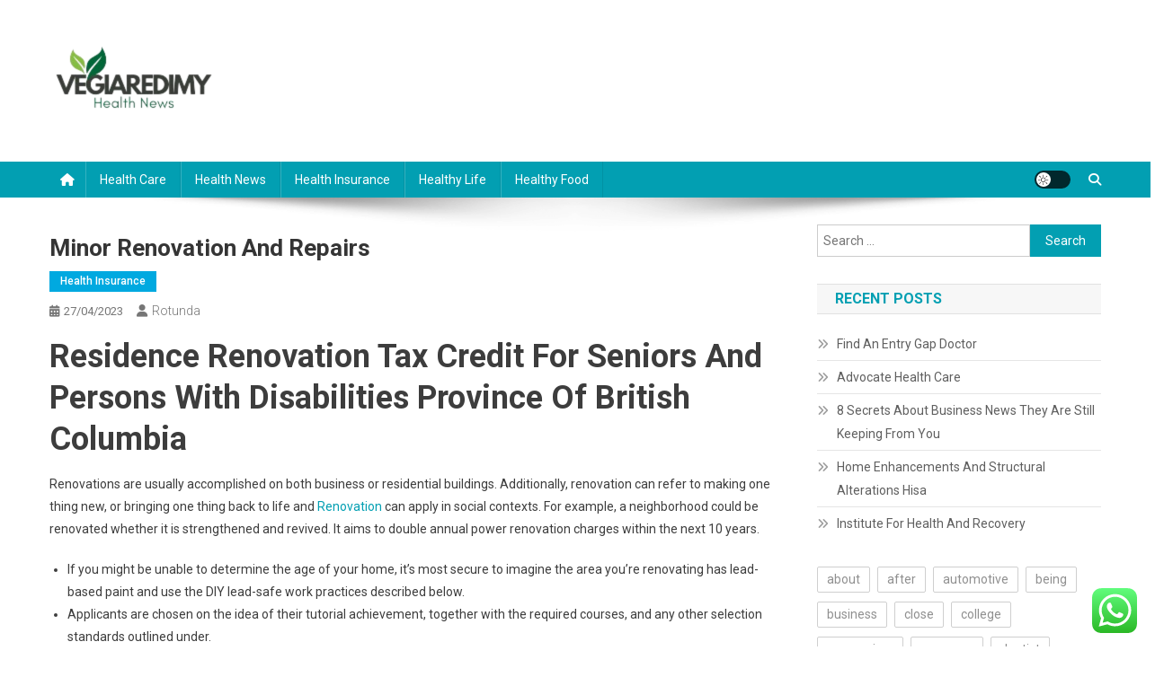

--- FILE ---
content_type: text/html; charset=UTF-8
request_url: https://vegiaredimy.com/minor-renovation-and-repairs.html
body_size: 17106
content:
<!doctype html>
<html lang="en-US" prefix="og: https://ogp.me/ns#">
<head>
<meta charset="UTF-8">
<meta name="viewport" content="width=device-width, initial-scale=1">
<link rel="profile" href="https://gmpg.org/xfn/11">


<!-- Search Engine Optimization by Rank Math PRO - https://rankmath.com/ -->
<title>Minor Renovation And Repairs - VAD</title>
<meta name="description" content="Renovations are usually accomplished on both business or residential buildings. Additionally, renovation can refer to making one thing new, or bringing one"/>
<meta name="robots" content="index, follow, max-snippet:-1, max-video-preview:-1, max-image-preview:large"/>
<link rel="canonical" href="https://vegiaredimy.com/minor-renovation-and-repairs.html" />
<meta property="og:locale" content="en_US" />
<meta property="og:type" content="article" />
<meta property="og:title" content="Minor Renovation And Repairs - VAD" />
<meta property="og:description" content="Renovations are usually accomplished on both business or residential buildings. Additionally, renovation can refer to making one thing new, or bringing one" />
<meta property="og:url" content="https://vegiaredimy.com/minor-renovation-and-repairs.html" />
<meta property="og:site_name" content="VAD" />
<meta property="article:tag" content="minor" />
<meta property="article:tag" content="renovation" />
<meta property="article:tag" content="repairs" />
<meta property="article:section" content="Health Insurance" />
<meta property="og:updated_time" content="2025-04-08T11:17:28+07:00" />
<meta property="article:published_time" content="2023-04-27T20:52:00+07:00" />
<meta property="article:modified_time" content="2025-04-08T11:17:28+07:00" />
<meta name="twitter:card" content="summary_large_image" />
<meta name="twitter:title" content="Minor Renovation And Repairs - VAD" />
<meta name="twitter:description" content="Renovations are usually accomplished on both business or residential buildings. Additionally, renovation can refer to making one thing new, or bringing one" />
<meta name="twitter:label1" content="Written by" />
<meta name="twitter:data1" content="Rotunda" />
<meta name="twitter:label2" content="Time to read" />
<meta name="twitter:data2" content="4 minutes" />
<script type="application/ld+json" class="rank-math-schema-pro">{"@context":"https://schema.org","@graph":[{"@type":["Person","Organization"],"@id":"https://vegiaredimy.com/#person","name":"GH","logo":{"@type":"ImageObject","@id":"https://vegiaredimy.com/#logo","url":"https://vegiaredimy.com/wp-content/uploads/2024/06/cropped-D__1_-removebg-preview-150x100.png","contentUrl":"https://vegiaredimy.com/wp-content/uploads/2024/06/cropped-D__1_-removebg-preview-150x100.png","caption":"GH","inLanguage":"en-US"},"image":{"@type":"ImageObject","@id":"https://vegiaredimy.com/#logo","url":"https://vegiaredimy.com/wp-content/uploads/2024/06/cropped-D__1_-removebg-preview-150x100.png","contentUrl":"https://vegiaredimy.com/wp-content/uploads/2024/06/cropped-D__1_-removebg-preview-150x100.png","caption":"GH","inLanguage":"en-US"}},{"@type":"WebSite","@id":"https://vegiaredimy.com/#website","url":"https://vegiaredimy.com","name":"GH","publisher":{"@id":"https://vegiaredimy.com/#person"},"inLanguage":"en-US"},{"@type":"WebPage","@id":"https://vegiaredimy.com/minor-renovation-and-repairs.html#webpage","url":"https://vegiaredimy.com/minor-renovation-and-repairs.html","name":"Minor Renovation And Repairs - VAD","datePublished":"2023-04-27T20:52:00+07:00","dateModified":"2025-04-08T11:17:28+07:00","isPartOf":{"@id":"https://vegiaredimy.com/#website"},"inLanguage":"en-US"},{"@type":"Person","@id":"https://vegiaredimy.com/author/rotunda","name":"Rotunda","url":"https://vegiaredimy.com/author/rotunda","image":{"@type":"ImageObject","@id":"https://secure.gravatar.com/avatar/878a048e06d6d0503f84665fd4e01679193a59026490fe7af11df282fef1c053?s=96&amp;d=mm&amp;r=g","url":"https://secure.gravatar.com/avatar/878a048e06d6d0503f84665fd4e01679193a59026490fe7af11df282fef1c053?s=96&amp;d=mm&amp;r=g","caption":"Rotunda","inLanguage":"en-US"},"sameAs":["https://vegiaredimy.com/"]},{"@type":"BlogPosting","headline":"Minor Renovation And Repairs - VAD","datePublished":"2023-04-27T20:52:00+07:00","dateModified":"2025-04-08T11:17:28+07:00","articleSection":"Health Insurance","author":{"@id":"https://vegiaredimy.com/author/rotunda","name":"Rotunda"},"publisher":{"@id":"https://vegiaredimy.com/#person"},"description":"Renovations are usually accomplished on both business or residential buildings. Additionally, renovation can refer to making one thing new, or bringing one","name":"Minor Renovation And Repairs - VAD","@id":"https://vegiaredimy.com/minor-renovation-and-repairs.html#richSnippet","isPartOf":{"@id":"https://vegiaredimy.com/minor-renovation-and-repairs.html#webpage"},"inLanguage":"en-US","mainEntityOfPage":{"@id":"https://vegiaredimy.com/minor-renovation-and-repairs.html#webpage"}}]}</script>
<!-- /Rank Math WordPress SEO plugin -->

<link rel='dns-prefetch' href='//fonts.googleapis.com' />
<link rel="alternate" type="application/rss+xml" title="VAD &raquo; Feed" href="https://vegiaredimy.com/feed" />
<link rel="alternate" title="oEmbed (JSON)" type="application/json+oembed" href="https://vegiaredimy.com/wp-json/oembed/1.0/embed?url=https%3A%2F%2Fvegiaredimy.com%2Fminor-renovation-and-repairs.html" />
<link rel="alternate" title="oEmbed (XML)" type="text/xml+oembed" href="https://vegiaredimy.com/wp-json/oembed/1.0/embed?url=https%3A%2F%2Fvegiaredimy.com%2Fminor-renovation-and-repairs.html&#038;format=xml" />
<style id='wp-img-auto-sizes-contain-inline-css' type='text/css'>
img:is([sizes=auto i],[sizes^="auto," i]){contain-intrinsic-size:3000px 1500px}
/*# sourceURL=wp-img-auto-sizes-contain-inline-css */
</style>

<link rel='stylesheet' id='ht_ctc_main_css-css' href='https://vegiaredimy.com/wp-content/plugins/click-to-chat-for-whatsapp/new/inc/assets/css/main.css?ver=4.35' type='text/css' media='all' />
<style id='wp-emoji-styles-inline-css' type='text/css'>

	img.wp-smiley, img.emoji {
		display: inline !important;
		border: none !important;
		box-shadow: none !important;
		height: 1em !important;
		width: 1em !important;
		margin: 0 0.07em !important;
		vertical-align: -0.1em !important;
		background: none !important;
		padding: 0 !important;
	}
/*# sourceURL=wp-emoji-styles-inline-css */
</style>
<link rel='stylesheet' id='wp-block-library-css' href='https://vegiaredimy.com/wp-includes/css/dist/block-library/style.min.css?ver=6.9' type='text/css' media='all' />
<style id='wp-block-tag-cloud-inline-css' type='text/css'>
.wp-block-tag-cloud{box-sizing:border-box}.wp-block-tag-cloud.aligncenter{justify-content:center;text-align:center}.wp-block-tag-cloud a{display:inline-block;margin-right:5px}.wp-block-tag-cloud span{display:inline-block;margin-left:5px;text-decoration:none}:root :where(.wp-block-tag-cloud.is-style-outline){display:flex;flex-wrap:wrap;gap:1ch}:root :where(.wp-block-tag-cloud.is-style-outline a){border:1px solid;font-size:unset!important;margin-right:0;padding:1ch 2ch;text-decoration:none!important}
/*# sourceURL=https://vegiaredimy.com/wp-includes/blocks/tag-cloud/style.min.css */
</style>
<style id='global-styles-inline-css' type='text/css'>
:root{--wp--preset--aspect-ratio--square: 1;--wp--preset--aspect-ratio--4-3: 4/3;--wp--preset--aspect-ratio--3-4: 3/4;--wp--preset--aspect-ratio--3-2: 3/2;--wp--preset--aspect-ratio--2-3: 2/3;--wp--preset--aspect-ratio--16-9: 16/9;--wp--preset--aspect-ratio--9-16: 9/16;--wp--preset--color--black: #000000;--wp--preset--color--cyan-bluish-gray: #abb8c3;--wp--preset--color--white: #ffffff;--wp--preset--color--pale-pink: #f78da7;--wp--preset--color--vivid-red: #cf2e2e;--wp--preset--color--luminous-vivid-orange: #ff6900;--wp--preset--color--luminous-vivid-amber: #fcb900;--wp--preset--color--light-green-cyan: #7bdcb5;--wp--preset--color--vivid-green-cyan: #00d084;--wp--preset--color--pale-cyan-blue: #8ed1fc;--wp--preset--color--vivid-cyan-blue: #0693e3;--wp--preset--color--vivid-purple: #9b51e0;--wp--preset--gradient--vivid-cyan-blue-to-vivid-purple: linear-gradient(135deg,rgb(6,147,227) 0%,rgb(155,81,224) 100%);--wp--preset--gradient--light-green-cyan-to-vivid-green-cyan: linear-gradient(135deg,rgb(122,220,180) 0%,rgb(0,208,130) 100%);--wp--preset--gradient--luminous-vivid-amber-to-luminous-vivid-orange: linear-gradient(135deg,rgb(252,185,0) 0%,rgb(255,105,0) 100%);--wp--preset--gradient--luminous-vivid-orange-to-vivid-red: linear-gradient(135deg,rgb(255,105,0) 0%,rgb(207,46,46) 100%);--wp--preset--gradient--very-light-gray-to-cyan-bluish-gray: linear-gradient(135deg,rgb(238,238,238) 0%,rgb(169,184,195) 100%);--wp--preset--gradient--cool-to-warm-spectrum: linear-gradient(135deg,rgb(74,234,220) 0%,rgb(151,120,209) 20%,rgb(207,42,186) 40%,rgb(238,44,130) 60%,rgb(251,105,98) 80%,rgb(254,248,76) 100%);--wp--preset--gradient--blush-light-purple: linear-gradient(135deg,rgb(255,206,236) 0%,rgb(152,150,240) 100%);--wp--preset--gradient--blush-bordeaux: linear-gradient(135deg,rgb(254,205,165) 0%,rgb(254,45,45) 50%,rgb(107,0,62) 100%);--wp--preset--gradient--luminous-dusk: linear-gradient(135deg,rgb(255,203,112) 0%,rgb(199,81,192) 50%,rgb(65,88,208) 100%);--wp--preset--gradient--pale-ocean: linear-gradient(135deg,rgb(255,245,203) 0%,rgb(182,227,212) 50%,rgb(51,167,181) 100%);--wp--preset--gradient--electric-grass: linear-gradient(135deg,rgb(202,248,128) 0%,rgb(113,206,126) 100%);--wp--preset--gradient--midnight: linear-gradient(135deg,rgb(2,3,129) 0%,rgb(40,116,252) 100%);--wp--preset--font-size--small: 13px;--wp--preset--font-size--medium: 20px;--wp--preset--font-size--large: 36px;--wp--preset--font-size--x-large: 42px;--wp--preset--spacing--20: 0.44rem;--wp--preset--spacing--30: 0.67rem;--wp--preset--spacing--40: 1rem;--wp--preset--spacing--50: 1.5rem;--wp--preset--spacing--60: 2.25rem;--wp--preset--spacing--70: 3.38rem;--wp--preset--spacing--80: 5.06rem;--wp--preset--shadow--natural: 6px 6px 9px rgba(0, 0, 0, 0.2);--wp--preset--shadow--deep: 12px 12px 50px rgba(0, 0, 0, 0.4);--wp--preset--shadow--sharp: 6px 6px 0px rgba(0, 0, 0, 0.2);--wp--preset--shadow--outlined: 6px 6px 0px -3px rgb(255, 255, 255), 6px 6px rgb(0, 0, 0);--wp--preset--shadow--crisp: 6px 6px 0px rgb(0, 0, 0);}:where(.is-layout-flex){gap: 0.5em;}:where(.is-layout-grid){gap: 0.5em;}body .is-layout-flex{display: flex;}.is-layout-flex{flex-wrap: wrap;align-items: center;}.is-layout-flex > :is(*, div){margin: 0;}body .is-layout-grid{display: grid;}.is-layout-grid > :is(*, div){margin: 0;}:where(.wp-block-columns.is-layout-flex){gap: 2em;}:where(.wp-block-columns.is-layout-grid){gap: 2em;}:where(.wp-block-post-template.is-layout-flex){gap: 1.25em;}:where(.wp-block-post-template.is-layout-grid){gap: 1.25em;}.has-black-color{color: var(--wp--preset--color--black) !important;}.has-cyan-bluish-gray-color{color: var(--wp--preset--color--cyan-bluish-gray) !important;}.has-white-color{color: var(--wp--preset--color--white) !important;}.has-pale-pink-color{color: var(--wp--preset--color--pale-pink) !important;}.has-vivid-red-color{color: var(--wp--preset--color--vivid-red) !important;}.has-luminous-vivid-orange-color{color: var(--wp--preset--color--luminous-vivid-orange) !important;}.has-luminous-vivid-amber-color{color: var(--wp--preset--color--luminous-vivid-amber) !important;}.has-light-green-cyan-color{color: var(--wp--preset--color--light-green-cyan) !important;}.has-vivid-green-cyan-color{color: var(--wp--preset--color--vivid-green-cyan) !important;}.has-pale-cyan-blue-color{color: var(--wp--preset--color--pale-cyan-blue) !important;}.has-vivid-cyan-blue-color{color: var(--wp--preset--color--vivid-cyan-blue) !important;}.has-vivid-purple-color{color: var(--wp--preset--color--vivid-purple) !important;}.has-black-background-color{background-color: var(--wp--preset--color--black) !important;}.has-cyan-bluish-gray-background-color{background-color: var(--wp--preset--color--cyan-bluish-gray) !important;}.has-white-background-color{background-color: var(--wp--preset--color--white) !important;}.has-pale-pink-background-color{background-color: var(--wp--preset--color--pale-pink) !important;}.has-vivid-red-background-color{background-color: var(--wp--preset--color--vivid-red) !important;}.has-luminous-vivid-orange-background-color{background-color: var(--wp--preset--color--luminous-vivid-orange) !important;}.has-luminous-vivid-amber-background-color{background-color: var(--wp--preset--color--luminous-vivid-amber) !important;}.has-light-green-cyan-background-color{background-color: var(--wp--preset--color--light-green-cyan) !important;}.has-vivid-green-cyan-background-color{background-color: var(--wp--preset--color--vivid-green-cyan) !important;}.has-pale-cyan-blue-background-color{background-color: var(--wp--preset--color--pale-cyan-blue) !important;}.has-vivid-cyan-blue-background-color{background-color: var(--wp--preset--color--vivid-cyan-blue) !important;}.has-vivid-purple-background-color{background-color: var(--wp--preset--color--vivid-purple) !important;}.has-black-border-color{border-color: var(--wp--preset--color--black) !important;}.has-cyan-bluish-gray-border-color{border-color: var(--wp--preset--color--cyan-bluish-gray) !important;}.has-white-border-color{border-color: var(--wp--preset--color--white) !important;}.has-pale-pink-border-color{border-color: var(--wp--preset--color--pale-pink) !important;}.has-vivid-red-border-color{border-color: var(--wp--preset--color--vivid-red) !important;}.has-luminous-vivid-orange-border-color{border-color: var(--wp--preset--color--luminous-vivid-orange) !important;}.has-luminous-vivid-amber-border-color{border-color: var(--wp--preset--color--luminous-vivid-amber) !important;}.has-light-green-cyan-border-color{border-color: var(--wp--preset--color--light-green-cyan) !important;}.has-vivid-green-cyan-border-color{border-color: var(--wp--preset--color--vivid-green-cyan) !important;}.has-pale-cyan-blue-border-color{border-color: var(--wp--preset--color--pale-cyan-blue) !important;}.has-vivid-cyan-blue-border-color{border-color: var(--wp--preset--color--vivid-cyan-blue) !important;}.has-vivid-purple-border-color{border-color: var(--wp--preset--color--vivid-purple) !important;}.has-vivid-cyan-blue-to-vivid-purple-gradient-background{background: var(--wp--preset--gradient--vivid-cyan-blue-to-vivid-purple) !important;}.has-light-green-cyan-to-vivid-green-cyan-gradient-background{background: var(--wp--preset--gradient--light-green-cyan-to-vivid-green-cyan) !important;}.has-luminous-vivid-amber-to-luminous-vivid-orange-gradient-background{background: var(--wp--preset--gradient--luminous-vivid-amber-to-luminous-vivid-orange) !important;}.has-luminous-vivid-orange-to-vivid-red-gradient-background{background: var(--wp--preset--gradient--luminous-vivid-orange-to-vivid-red) !important;}.has-very-light-gray-to-cyan-bluish-gray-gradient-background{background: var(--wp--preset--gradient--very-light-gray-to-cyan-bluish-gray) !important;}.has-cool-to-warm-spectrum-gradient-background{background: var(--wp--preset--gradient--cool-to-warm-spectrum) !important;}.has-blush-light-purple-gradient-background{background: var(--wp--preset--gradient--blush-light-purple) !important;}.has-blush-bordeaux-gradient-background{background: var(--wp--preset--gradient--blush-bordeaux) !important;}.has-luminous-dusk-gradient-background{background: var(--wp--preset--gradient--luminous-dusk) !important;}.has-pale-ocean-gradient-background{background: var(--wp--preset--gradient--pale-ocean) !important;}.has-electric-grass-gradient-background{background: var(--wp--preset--gradient--electric-grass) !important;}.has-midnight-gradient-background{background: var(--wp--preset--gradient--midnight) !important;}.has-small-font-size{font-size: var(--wp--preset--font-size--small) !important;}.has-medium-font-size{font-size: var(--wp--preset--font-size--medium) !important;}.has-large-font-size{font-size: var(--wp--preset--font-size--large) !important;}.has-x-large-font-size{font-size: var(--wp--preset--font-size--x-large) !important;}
/*# sourceURL=global-styles-inline-css */
</style>

<style id='classic-theme-styles-inline-css' type='text/css'>
/*! This file is auto-generated */
.wp-block-button__link{color:#fff;background-color:#32373c;border-radius:9999px;box-shadow:none;text-decoration:none;padding:calc(.667em + 2px) calc(1.333em + 2px);font-size:1.125em}.wp-block-file__button{background:#32373c;color:#fff;text-decoration:none}
/*# sourceURL=/wp-includes/css/classic-themes.min.css */
</style>
<link rel='stylesheet' id='news-portal-fonts-css' href='https://fonts.googleapis.com/css?family=Roboto+Condensed%3A300italic%2C400italic%2C700italic%2C400%2C300%2C700%7CRoboto%3A300%2C400%2C400i%2C500%2C700%7CTitillium+Web%3A400%2C600%2C700%2C300&#038;subset=latin%2Clatin-ext' type='text/css' media='all' />
<link rel='stylesheet' id='news-portal-font-awesome-css' href='https://vegiaredimy.com/wp-content/themes/news-portal/assets/library/font-awesome/css/all.min.css?ver=6.5.1' type='text/css' media='all' />
<link rel='stylesheet' id='lightslider-style-css' href='https://vegiaredimy.com/wp-content/themes/news-portal/assets/library/lightslider/css/lightslider.min.css?ver=1.1.6' type='text/css' media='all' />
<link rel='stylesheet' id='news-portal-style-css' href='https://vegiaredimy.com/wp-content/themes/news-portal/style.css?ver=1.5.11' type='text/css' media='all' />
<link rel='stylesheet' id='news-portal-dark-style-css' href='https://vegiaredimy.com/wp-content/themes/news-portal/assets/css/np-dark.css?ver=1.5.11' type='text/css' media='all' />
<link rel='stylesheet' id='news-portal-preloader-style-css' href='https://vegiaredimy.com/wp-content/themes/news-portal/assets/css/np-preloader.css?ver=1.5.11' type='text/css' media='all' />
<link rel='stylesheet' id='news-portal-responsive-style-css' href='https://vegiaredimy.com/wp-content/themes/news-portal/assets/css/np-responsive.css?ver=1.5.11' type='text/css' media='all' />
<script type="text/javascript" src="https://vegiaredimy.com/wp-includes/js/jquery/jquery.min.js?ver=3.7.1" id="jquery-core-js"></script>
<script type="text/javascript" src="https://vegiaredimy.com/wp-includes/js/jquery/jquery-migrate.min.js?ver=3.4.1" id="jquery-migrate-js"></script>
<link rel="https://api.w.org/" href="https://vegiaredimy.com/wp-json/" /><link rel="alternate" title="JSON" type="application/json" href="https://vegiaredimy.com/wp-json/wp/v2/posts/33933" /><link rel="EditURI" type="application/rsd+xml" title="RSD" href="https://vegiaredimy.com/xmlrpc.php?rsd" />
<meta name="generator" content="WordPress 6.9" />
<link rel='shortlink' href='https://vegiaredimy.com/?p=33933' />
<link rel='dns-prefetch' href='https://i0.wp.com/'><link rel='preconnect' href='https://i0.wp.com/' crossorigin><link rel='dns-prefetch' href='https://i1.wp.com/'><link rel='preconnect' href='https://i1.wp.com/' crossorigin><link rel='dns-prefetch' href='https://i2.wp.com/'><link rel='preconnect' href='https://i2.wp.com/' crossorigin><link rel='dns-prefetch' href='https://i3.wp.com/'><link rel='preconnect' href='https://i3.wp.com/' crossorigin><link rel="icon" href="https://vegiaredimy.com/wp-content/uploads/2024/06/cropped-D__1_-removebg-preview-150x100.png" sizes="32x32" />
<link rel="icon" href="https://vegiaredimy.com/wp-content/uploads/2024/06/cropped-D__1_-removebg-preview.png" sizes="192x192" />
<link rel="apple-touch-icon" href="https://vegiaredimy.com/wp-content/uploads/2024/06/cropped-D__1_-removebg-preview.png" />
<meta name="msapplication-TileImage" content="https://vegiaredimy.com/wp-content/uploads/2024/06/cropped-D__1_-removebg-preview.png" />
<!--News Portal CSS -->
<style type="text/css">
.category-button.np-cat-179 a{background:#00a9e0}.category-button.np-cat-179 a:hover{background:#0077ae}.np-block-title .np-cat-179{color:#00a9e0}.category-button.np-cat-127 a{background:#00a9e0}.category-button.np-cat-127 a:hover{background:#0077ae}.np-block-title .np-cat-127{color:#00a9e0}.category-button.np-cat-99 a{background:#00a9e0}.category-button.np-cat-99 a:hover{background:#0077ae}.np-block-title .np-cat-99{color:#00a9e0}.category-button.np-cat-72 a{background:#00a9e0}.category-button.np-cat-72 a:hover{background:#0077ae}.np-block-title .np-cat-72{color:#00a9e0}.category-button.np-cat-234 a{background:#00a9e0}.category-button.np-cat-234 a:hover{background:#0077ae}.np-block-title .np-cat-234{color:#00a9e0}.category-button.np-cat-2014 a{background:#00a9e0}.category-button.np-cat-2014 a:hover{background:#0077ae}.np-block-title .np-cat-2014{color:#00a9e0}.category-button.np-cat-205 a{background:#00a9e0}.category-button.np-cat-205 a:hover{background:#0077ae}.np-block-title .np-cat-205{color:#00a9e0}.category-button.np-cat-109 a{background:#00a9e0}.category-button.np-cat-109 a:hover{background:#0077ae}.np-block-title .np-cat-109{color:#00a9e0}.navigation .nav-links a,.bttn,button,input[type='button'],input[type='reset'],input[type='submit'],.navigation .nav-links a:hover,.bttn:hover,button,input[type='button']:hover,input[type='reset']:hover,input[type='submit']:hover,.widget_search .search-submit,.edit-link .post-edit-link,.reply .comment-reply-link,.np-top-header-wrap,.np-header-menu-wrapper,#site-navigation ul.sub-menu,#site-navigation ul.children,.np-header-menu-wrapper::before,.np-header-menu-wrapper::after,.np-header-search-wrapper .search-form-main .search-submit,.news_portal_slider .lSAction > a:hover,.news_portal_default_tabbed ul.widget-tabs li,.np-full-width-title-nav-wrap .carousel-nav-action .carousel-controls:hover,.news_portal_social_media .social-link a,.np-archive-more .np-button:hover,.error404 .page-title,#np-scrollup,.news_portal_featured_slider .slider-posts .lSAction > a:hover,div.wpforms-container-full .wpforms-form input[type='submit'],div.wpforms-container-full .wpforms-form button[type='submit'],div.wpforms-container-full .wpforms-form .wpforms-page-button,div.wpforms-container-full .wpforms-form input[type='submit']:hover,div.wpforms-container-full .wpforms-form button[type='submit']:hover,div.wpforms-container-full .wpforms-form .wpforms-page-button:hover,.widget.widget_tag_cloud a:hover{background:#029FB2}
.home .np-home-icon a,.np-home-icon a:hover,#site-navigation ul li:hover > a,#site-navigation ul li.current-menu-item > a,#site-navigation ul li.current_page_item > a,#site-navigation ul li.current-menu-ancestor > a,#site-navigation ul li.focus > a,.news_portal_default_tabbed ul.widget-tabs li.ui-tabs-active,.news_portal_default_tabbed ul.widget-tabs li:hover,.menu-toggle:hover,.menu-toggle:focus{background:#006d80}
.np-header-menu-block-wrap::before,.np-header-menu-block-wrap::after{border-right-color:#006d80}
a,a:hover,a:focus,a:active,.widget a:hover,.widget a:hover::before,.widget li:hover::before,.entry-footer a:hover,.comment-author .fn .url:hover,#cancel-comment-reply-link,#cancel-comment-reply-link:before,.logged-in-as a,.np-slide-content-wrap .post-title a:hover,#top-footer .widget a:hover,#top-footer .widget a:hover:before,#top-footer .widget li:hover:before,.news_portal_featured_posts .np-single-post .np-post-content .np-post-title a:hover,.news_portal_fullwidth_posts .np-single-post .np-post-title a:hover,.news_portal_block_posts .layout3 .np-primary-block-wrap .np-single-post .np-post-title a:hover,.news_portal_featured_posts .layout2 .np-single-post-wrap .np-post-content .np-post-title a:hover,.np-block-title,.widget-title,.page-header .page-title,.np-related-title,.np-post-meta span:hover,.np-post-meta span a:hover,.news_portal_featured_posts .layout2 .np-single-post-wrap .np-post-content .np-post-meta span:hover,.news_portal_featured_posts .layout2 .np-single-post-wrap .np-post-content .np-post-meta span a:hover,.np-post-title.small-size a:hover,#footer-navigation ul li a:hover,.entry-title a:hover,.entry-meta span a:hover,.entry-meta span:hover,.np-post-meta span:hover,.np-post-meta span a:hover,.news_portal_featured_posts .np-single-post-wrap .np-post-content .np-post-meta span:hover,.news_portal_featured_posts .np-single-post-wrap .np-post-content .np-post-meta span a:hover,.news_portal_featured_slider .featured-posts .np-single-post .np-post-content .np-post-title a:hover,.news-portal-search-results-wrap .news-portal-search-article-item .news-portal-search-post-element .posted-on:hover a,.news-portal-search-results-wrap .news-portal-search-article-item .news-portal-search-post-element .posted-on:hover:before,.news-portal-search-results-wrap .news-portal-search-article-item .news-portal-search-post-element .news-portal-search-post-title a:hover,.np-block-title,.widget-title,.page-header .page-title,.np-related-title,.widget_block .wp-block-group__inner-container > h1,.widget_block .wp-block-group__inner-container > h2,.widget_block .wp-block-group__inner-container > h3,.widget_block .wp-block-group__inner-container > h4,.widget_block .wp-block-group__inner-container > h5,.widget_block .wp-block-group__inner-container > h6{color:#029FB2}
.site-mode--dark .news_portal_featured_posts .np-single-post-wrap .np-post-content .np-post-title a:hover,.site-mode--dark .np-post-title.large-size a:hover,.site-mode--dark .np-post-title.small-size a:hover,.site-mode--dark .news-ticker-title>a:hover,.site-mode--dark .np-archive-post-content-wrapper .entry-title a:hover,.site-mode--dark h1.entry-title:hover,.site-mode--dark .news_portal_block_posts .layout4 .np-post-title a:hover{color:#029FB2}
.navigation .nav-links a,.bttn,button,input[type='button'],input[type='reset'],input[type='submit'],.widget_search .search-submit,.np-archive-more .np-button:hover,.widget.widget_tag_cloud a:hover{border-color:#029FB2}
.comment-list .comment-body,.np-header-search-wrapper .search-form-main{border-top-color:#029FB2}
.np-header-search-wrapper .search-form-main:before{border-bottom-color:#029FB2}
@media (max-width:768px){#site-navigation,.main-small-navigation li.current-menu-item > .sub-toggle i{background:#029FB2 !important}}
.news-portal-wave .np-rect,.news-portal-three-bounce .np-child,.news-portal-folding-cube .np-cube:before{background-color:#029FB2}
.site-title,.site-description{position:absolute;clip:rect(1px,1px,1px,1px)}
</style></head>

<body class="wp-singular post-template-default single single-post postid-33933 single-format-standard wp-custom-logo wp-theme-news-portal right-sidebar fullwidth_layout site-mode--light">


<div id="page" class="site">

	<a class="skip-link screen-reader-text" href="#content">Skip to content</a>

	<header id="masthead" class="site-header" role="banner"><div class="np-logo-section-wrapper"><div class="mt-container">		<div class="site-branding">

			<a href="https://vegiaredimy.com/" class="custom-logo-link" rel="home"><img width="187" height="100" src="https://vegiaredimy.com/wp-content/uploads/2024/06/cropped-D__1_-removebg-preview.png" class="custom-logo" alt="VAD" decoding="async" /></a>
							<p class="site-title"><a href="https://vegiaredimy.com/" rel="home">VAD</a></p>
							<p class="site-description">Health News</p>
						
		</div><!-- .site-branding -->
		<div class="np-header-ads-area">
					</div><!-- .np-header-ads-area -->
</div><!-- .mt-container --></div><!-- .np-logo-section-wrapper -->		<div id="np-menu-wrap" class="np-header-menu-wrapper">
			<div class="np-header-menu-block-wrap">
				<div class="mt-container">
												<div class="np-home-icon">
								<a href="https://vegiaredimy.com/" rel="home"> <i class="fa fa-home"> </i> </a>
							</div><!-- .np-home-icon -->
										<div class="mt-header-menu-wrap">
						<a href="javascript:void(0)" class="menu-toggle hide"><i class="fa fa-navicon"> </i> </a>
						<nav id="site-navigation" class="main-navigation" role="navigation">
							<div class="menu-secondary-menu-container"><ul id="primary-menu" class="menu"><li id="menu-item-35340" class="menu-item menu-item-type-taxonomy menu-item-object-category menu-item-35340"><a href="https://vegiaredimy.com/category/health-care">Health Care</a></li>
<li id="menu-item-35341" class="menu-item menu-item-type-taxonomy menu-item-object-category menu-item-35341"><a href="https://vegiaredimy.com/category/health-news">Health News</a></li>
<li id="menu-item-35343" class="menu-item menu-item-type-taxonomy menu-item-object-category current-post-ancestor current-menu-parent current-post-parent menu-item-35343"><a href="https://vegiaredimy.com/category/health-insurance">Health Insurance</a></li>
<li id="menu-item-35344" class="menu-item menu-item-type-taxonomy menu-item-object-category menu-item-35344"><a href="https://vegiaredimy.com/category/healthy-life">Healthy Life</a></li>
<li id="menu-item-35345" class="menu-item menu-item-type-taxonomy menu-item-object-category menu-item-35345"><a href="https://vegiaredimy.com/category/healthy-food">Healthy Food</a></li>
</ul></div>						</nav><!-- #site-navigation -->
					</div><!-- .mt-header-menu-wrap -->
					<div class="np-icon-elements-wrapper">
						        <div id="np-site-mode-wrap" class="np-icon-elements">
            <a id="mode-switcher" class="light-mode" data-site-mode="light-mode" href="#">
                <span class="site-mode-icon">site mode button</span>
            </a>
        </div><!-- #np-site-mode-wrap -->
							<div class="np-header-search-wrapper">                    
				                <span class="search-main"><a href="javascript:void(0)"><i class="fa fa-search"></i></a></span>
				                <div class="search-form-main np-clearfix">
					                <form role="search" method="get" class="search-form" action="https://vegiaredimy.com/">
				<label>
					<span class="screen-reader-text">Search for:</span>
					<input type="search" class="search-field" placeholder="Search &hellip;" value="" name="s" />
				</label>
				<input type="submit" class="search-submit" value="Search" />
			</form>					            </div>
							</div><!-- .np-header-search-wrapper -->
											</div> <!-- .np-icon-elements-wrapper -->
				</div>
			</div>
		</div><!-- .np-header-menu-wrapper -->
</header><!-- .site-header -->
	<div id="content" class="site-content">
		<div class="mt-container">
<div class="mt-single-content-wrapper">

	<div id="primary" class="content-area">
		<main id="main" class="site-main" role="main">

		
<article id="post-33933" class="post-33933 post type-post status-publish format-standard hentry category-health-insurance tag-minor tag-renovation tag-repairs">

	<div class="np-article-thumb">
			</div><!-- .np-article-thumb -->

	<header class="entry-header">
		<h1 class="entry-title">Minor Renovation And Repairs</h1>		<div class="post-cats-list">
							<span class="category-button np-cat-127"><a href="https://vegiaredimy.com/category/health-insurance">Health Insurance</a></span>
					</div>
		<div class="entry-meta">
			<span class="posted-on"><a href="https://vegiaredimy.com/minor-renovation-and-repairs.html" rel="bookmark"><time class="entry-date published" datetime="2023-04-27T20:52:00+07:00">27/04/2023</time><time class="updated" datetime="2025-04-08T11:17:28+07:00">08/04/2025</time></a></span><span class="byline"><span class="author vcard"><a class="url fn n" href="https://vegiaredimy.com/author/rotunda">Rotunda</a></span></span>		</div><!-- .entry-meta -->
	</header><!-- .entry-header -->

	<div class="entry-content">
		<h1>Residence Renovation Tax Credit For Seniors And Persons With Disabilities Province Of British Columbia</h1>
<p>Renovations  are usually accomplished on both business or residential buildings. Additionally, renovation can refer to making one thing new, or bringing one thing back to life and <a href="http://trafficrider.org" target="_blank" rel="noopener">Renovation</a> can apply in social contexts. For example, a neighborhood could be renovated whether it is strengthened and revived. It aims to double annual power renovation charges within the next 10 years.</p>
<ul>
<li>If you might be unable to determine the age of your home, it’s most secure to imagine the area you&#8217;re renovating has lead-based paint and use the DIY lead-safe work practices described below.</li>
<li>Applicants are chosen on the idea of their tutorial achievement, together with the required courses, and any other selection standards outlined under.</li>
<li>In a enjoyable moment during the construction, Nathan invitations show contractor &#8220;Boston Rob&#8221; to hitch him on the ice for some ice hockey and figure skating drills.</li>
<li>Every product, created from the Earth’s components, is tested for functionality, thought-about with element and centered on experience.</li>
</ul>
<p>Pacific Gas and Electric Company (PG&#038;E), presents a quantity of gas service options for our clients, together with elevated gasoline supply stress at customer services in qualifying places. When we receive a request for elevated fuel delivery stress, we work with the customer and perform a gasoline system analysis to determine whether or not elevated strain service is on the market at their location. Please observe, elevated gas pressure is offered at PG&#038;E’s discretion and, when out there, may increase the price of supply at some places, special amenities expenses may apply as detailed in PG&#038;E’s Gas Rule 2. If you are installing a model new gas or electrical service or changing an existing one, you have to full a series of steps. We supply an array of on-line instruments and resources that can assist you via the method.</p>
<p>A Denver, Colo., transplant is ready to buy a home but does not know lots about renovation. Even with steering, this inexperienced house owner finds out how powerful it could be to get through a serious renovation. The VBA respectfully acknowledges the Traditional Owners and custodians of the land and water upon which we rely on. We recognise and worth the continuing contribution of Aboriginal individuals and communities to Victorian life.</p>
<p>This isn&#8217;t a service supplied directly by the architect, as a result of it is typically carried out by specialist firms during one stage of the project development, as solely they&#8217;ve the corresponding specialist information. In addition to constructing regulations , structural properties and security tips for the workforce and residents in addition to environmental protection measures for harmful and unsafe supplies all need to be noticed. Use on any renovation project, including updating a rest room, including a mudroom, landscaping or replacing a roof, as a lot as 97% LTV or 105% CLTV when paired with eligible Community Seconds™ financing. The renovation up to date the structure’s physical methods and elevated the visitor expertise by dramatically enhancing the view. Privately funded, the formidable project heightened the remark deck experience with floor-to-ceiling glass on the inside and exterior to further open up the uninhibited 360-degree views of the Puget Sound.</p>
<h2>Home Tales: Old Vs New</h2>
<p>We help with hands-on support for small enterprise owners who&#8217;re experiencing difficulty understanding our regulations, permits, and procedures. Renovate, renew, restore, refresh, and rejuvenate all imply to make like new. Renovate (a word finally derived from the Latin verb novare, which means &#8220;to make new,&#8221; itself a descendant of novus, which means &#8220;new&#8221;) suggests a renewing by cleaning, repairing, or rebuilding.</p>
<h2>Renovation Hub: The Collaborative Platform For The Energy-efficient Renovation Of Buildings</h2>
<p>Also, over time, a owners private preferences and desires could change, and the home might be renovated for improved aesthetics, consolation, or functionality. Usually, folks really feel nervous as quickly as they suppose or hear about the renovation. This is a time-consuming course of that requires a lot of energy and creativity. Finding renovation floor plan ideas and implementing them into life seems difficult for almost all of us. However, if you know the place to search for the concepts and how to create your own ones, it becomes easy. We suggest our web site as a serving to hint for many who are in need of recent and trendy options for renovation.</p>
<p>There is a rising demand for certified, educated and professional renovators and custom residence builders in the building trade. According to the Canadian Home Builders Association, more than half the spending in the Canadian construction business takes place within the renovation field. This three-year program is designed to organize you for employment in the carpentry trade and administration areas of the renovation and development subject, with sustainable design enterprise rules being key.</p>
	</div><!-- .entry-content -->

	<footer class="entry-footer">
		<span class="tags-links">Tagged <a href="https://vegiaredimy.com/tag/minor" rel="tag">minor</a><a href="https://vegiaredimy.com/tag/renovation" rel="tag">renovation</a><a href="https://vegiaredimy.com/tag/repairs" rel="tag">repairs</a></span>	</footer><!-- .entry-footer -->
	
</article><!-- #post-33933 -->
	<nav class="navigation post-navigation" aria-label="Posts">
		<h2 class="screen-reader-text">Post navigation</h2>
		<div class="nav-links"><div class="nav-previous"><a href="https://vegiaredimy.com/learn-extra-about-fake-job-provides.html" rel="prev">Learn Extra About Fake Job Provides</a></div><div class="nav-next"><a href="https://vegiaredimy.com/pauseme-zoom-videoconferencing-button-controls-audio-video-throughout-calls-by-way-of-bluetooth.html" rel="next">Pauseme Zoom Videoconferencing Button Controls Audio &#038; Video Throughout Calls By Way Of Bluetooth</a></div></div>
	</nav><div class="np-related-section-wrapper"><h2 class="np-related-title np-clearfix">Related Posts</h2><div class="np-related-posts-wrap np-clearfix">				<div class="np-single-post np-clearfix">
					<div class="np-post-thumb">
						<a href="https://vegiaredimy.com/statement-by-deputy-national-safety-advisor-for-cyber-and-rising-technology-anne-neuberger-on-president-bidens-cyber-executive-order.html">
													</a>
					</div><!-- .np-post-thumb -->
					<div class="np-post-content">
						<h3 class="np-post-title small-size"><a href="https://vegiaredimy.com/statement-by-deputy-national-safety-advisor-for-cyber-and-rising-technology-anne-neuberger-on-president-bidens-cyber-executive-order.html">Statement By Deputy National Safety Advisor For Cyber And Rising Technology Anne Neuberger On President Bidens Cyber Executive Order</a></h3>
						<div class="np-post-meta">
							<span class="posted-on"><a href="https://vegiaredimy.com/statement-by-deputy-national-safety-advisor-for-cyber-and-rising-technology-anne-neuberger-on-president-bidens-cyber-executive-order.html" rel="bookmark"><time class="entry-date published updated" datetime="2022-03-10T02:22:00+07:00">10/03/2022</time></a></span><span class="byline"><span class="author vcard"><a class="url fn n" href="https://vegiaredimy.com/author/rotunda">Rotunda</a></span></span>						</div>
					</div><!-- .np-post-content -->
				</div><!-- .np-single-post -->
					<div class="np-single-post np-clearfix">
					<div class="np-post-thumb">
						<a href="https://vegiaredimy.com/department-for-education-3.html">
													</a>
					</div><!-- .np-post-thumb -->
					<div class="np-post-content">
						<h3 class="np-post-title small-size"><a href="https://vegiaredimy.com/department-for-education-3.html">Department For Education</a></h3>
						<div class="np-post-meta">
							<span class="posted-on"><a href="https://vegiaredimy.com/department-for-education-3.html" rel="bookmark"><time class="entry-date published updated" datetime="2022-02-10T08:47:00+07:00">10/02/2022</time></a></span><span class="byline"><span class="author vcard"><a class="url fn n" href="https://vegiaredimy.com/author/rotunda">Rotunda</a></span></span>						</div>
					</div><!-- .np-post-content -->
				</div><!-- .np-single-post -->
					<div class="np-single-post np-clearfix">
					<div class="np-post-thumb">
						<a href="https://vegiaredimy.com/discover-a-physician-or-dentist.html">
													</a>
					</div><!-- .np-post-thumb -->
					<div class="np-post-content">
						<h3 class="np-post-title small-size"><a href="https://vegiaredimy.com/discover-a-physician-or-dentist.html">Discover A Physician Or Dentist</a></h3>
						<div class="np-post-meta">
							<span class="posted-on"><a href="https://vegiaredimy.com/discover-a-physician-or-dentist.html" rel="bookmark"><time class="entry-date published updated" datetime="2021-11-28T20:57:48+07:00">28/11/2021</time></a></span><span class="byline"><span class="author vcard"><a class="url fn n" href="https://vegiaredimy.com/author/rotunda">Rotunda</a></span></span>						</div>
					</div><!-- .np-post-content -->
				</div><!-- .np-single-post -->
	</div><!-- .np-related-posts-wrap --></div><!-- .np-related-section-wrapper -->
		</main><!-- #main -->
	</div><!-- #primary -->

	
<aside id="secondary" class="widget-area" role="complementary">
	<section id="search-2" class="widget widget_search"><form role="search" method="get" class="search-form" action="https://vegiaredimy.com/">
				<label>
					<span class="screen-reader-text">Search for:</span>
					<input type="search" class="search-field" placeholder="Search &hellip;" value="" name="s" />
				</label>
				<input type="submit" class="search-submit" value="Search" />
			</form></section>
		<section id="recent-posts-2" class="widget widget_recent_entries">
		<h4 class="widget-title">Recent Posts</h4>
		<ul>
											<li>
					<a href="https://vegiaredimy.com/find-an-entry-gap-doctor.html">Find An Entry Gap Doctor</a>
									</li>
											<li>
					<a href="https://vegiaredimy.com/advocate-health-care-3.html">Advocate Health Care</a>
									</li>
											<li>
					<a href="https://vegiaredimy.com/8-secrets-about-business-news-they-are-still-keeping-from-you.html">8 Secrets About Business News They Are Still Keeping From You</a>
									</li>
											<li>
					<a href="https://vegiaredimy.com/home-enhancements-and-structural-alterations-hisa.html">Home Enhancements And Structural Alterations Hisa</a>
									</li>
											<li>
					<a href="https://vegiaredimy.com/institute-for-health-and-recovery.html">Institute For Health And Recovery</a>
									</li>
					</ul>

		</section><section id="block-3" class="widget widget_block widget_tag_cloud"><p class="wp-block-tag-cloud"><a href="https://vegiaredimy.com/tag/about" class="tag-cloud-link tag-link-242 tag-link-position-1" style="font-size: 14.18018018018pt;" aria-label="about (58 items)">about</a>
<a href="https://vegiaredimy.com/tag/after" class="tag-cloud-link tag-link-183 tag-link-position-2" style="font-size: 8.5045045045045pt;" aria-label="after (20 items)">after</a>
<a href="https://vegiaredimy.com/tag/automotive" class="tag-cloud-link tag-link-718 tag-link-position-3" style="font-size: 10.648648648649pt;" aria-label="automotive (30 items)">automotive</a>
<a href="https://vegiaredimy.com/tag/being" class="tag-cloud-link tag-link-121 tag-link-position-4" style="font-size: 19.099099099099pt;" aria-label="being (143 items)">being</a>
<a href="https://vegiaredimy.com/tag/business" class="tag-cloud-link tag-link-88 tag-link-position-5" style="font-size: 18.846846846847pt;" aria-label="business (136 items)">business</a>
<a href="https://vegiaredimy.com/tag/close" class="tag-cloud-link tag-link-162 tag-link-position-6" style="font-size: 8.5045045045045pt;" aria-label="close (20 items)">close</a>
<a href="https://vegiaredimy.com/tag/college" class="tag-cloud-link tag-link-90 tag-link-position-7" style="font-size: 9.6396396396396pt;" aria-label="college (25 items)">college</a>
<a href="https://vegiaredimy.com/tag/coronavirus" class="tag-cloud-link tag-link-223 tag-link-position-8" style="font-size: 9.5135135135135pt;" aria-label="coronavirus (24 items)">coronavirus</a>
<a href="https://vegiaredimy.com/tag/coverage" class="tag-cloud-link tag-link-125 tag-link-position-9" style="font-size: 9.5135135135135pt;" aria-label="coverage (24 items)">coverage</a>
<a href="https://vegiaredimy.com/tag/dentist" class="tag-cloud-link tag-link-216 tag-link-position-10" style="font-size: 9.009009009009pt;" aria-label="dentist (22 items)">dentist</a>
<a href="https://vegiaredimy.com/tag/different" class="tag-cloud-link tag-link-110 tag-link-position-11" style="font-size: 8.2522522522523pt;" aria-label="different (19 items)">different</a>
<a href="https://vegiaredimy.com/tag/discover" class="tag-cloud-link tag-link-163 tag-link-position-12" style="font-size: 15.567567567568pt;" aria-label="discover (74 items)">discover</a>
<a href="https://vegiaredimy.com/tag/division" class="tag-cloud-link tag-link-198 tag-link-position-13" style="font-size: 8.7567567567568pt;" aria-label="division (21 items)">division</a>
<a href="https://vegiaredimy.com/tag/doctor" class="tag-cloud-link tag-link-149 tag-link-position-14" style="font-size: 21.243243243243pt;" aria-label="doctor (211 items)">doctor</a>
<a href="https://vegiaredimy.com/tag/doctors" class="tag-cloud-link tag-link-78 tag-link-position-15" style="font-size: 17.963963963964pt;" aria-label="doctors (117 items)">doctors</a>
<a href="https://vegiaredimy.com/tag/education" class="tag-cloud-link tag-link-255 tag-link-position-16" style="font-size: 13.171171171171pt;" aria-label="education (48 items)">education</a>
<a href="https://vegiaredimy.com/tag/estate" class="tag-cloud-link tag-link-345 tag-link-position-17" style="font-size: 12.036036036036pt;" aria-label="estate (39 items)">estate</a>
<a href="https://vegiaredimy.com/tag/fashion" class="tag-cloud-link tag-link-303 tag-link-position-18" style="font-size: 11.027027027027pt;" aria-label="fashion (32 items)">fashion</a>
<a href="https://vegiaredimy.com/tag/greatest" class="tag-cloud-link tag-link-358 tag-link-position-19" style="font-size: 9.009009009009pt;" aria-label="greatest (22 items)">greatest</a>
<a href="https://vegiaredimy.com/tag/health" class="tag-cloud-link tag-link-74 tag-link-position-20" style="font-size: 21.747747747748pt;" aria-label="health (234 items)">health</a>
<a href="https://vegiaredimy.com/tag/heart" class="tag-cloud-link tag-link-185 tag-link-position-21" style="font-size: 8pt;" aria-label="heart (18 items)">heart</a>
<a href="https://vegiaredimy.com/tag/house" class="tag-cloud-link tag-link-69 tag-link-position-22" style="font-size: 11.027027027027pt;" aria-label="house (32 items)">house</a>
<a href="https://vegiaredimy.com/tag/ideas" class="tag-cloud-link tag-link-272 tag-link-position-23" style="font-size: 8.7567567567568pt;" aria-label="ideas (21 items)">ideas</a>
<a href="https://vegiaredimy.com/tag/improvement" class="tag-cloud-link tag-link-83 tag-link-position-24" style="font-size: 13.54954954955pt;" aria-label="improvement (52 items)">improvement</a>
<a href="https://vegiaredimy.com/tag/india" class="tag-cloud-link tag-link-818 tag-link-position-25" style="font-size: 8.2522522522523pt;" aria-label="india (19 items)">india</a>
<a href="https://vegiaredimy.com/tag/information" class="tag-cloud-link tag-link-352 tag-link-position-26" style="font-size: 11.153153153153pt;" aria-label="information (33 items)">information</a>
<a href="https://vegiaredimy.com/tag/insurance" class="tag-cloud-link tag-link-126 tag-link-position-27" style="font-size: 12.540540540541pt;" aria-label="insurance (43 items)">insurance</a>
<a href="https://vegiaredimy.com/tag/jewelry" class="tag-cloud-link tag-link-1035 tag-link-position-28" style="font-size: 9.2612612612613pt;" aria-label="jewelry (23 items)">jewelry</a>
<a href="https://vegiaredimy.com/tag/latest" class="tag-cloud-link tag-link-825 tag-link-position-29" style="font-size: 12.288288288288pt;" aria-label="latest (41 items)">latest</a>
<a href="https://vegiaredimy.com/tag/leisure" class="tag-cloud-link tag-link-166 tag-link-position-30" style="font-size: 11.90990990991pt;" aria-label="leisure (38 items)">leisure</a>
<a href="https://vegiaredimy.com/tag/medical" class="tag-cloud-link tag-link-80 tag-link-position-31" style="font-size: 20.36036036036pt;" aria-label="medical (181 items)">medical</a>
<a href="https://vegiaredimy.com/tag/medicine" class="tag-cloud-link tag-link-207 tag-link-position-32" style="font-size: 9.009009009009pt;" aria-label="medicine (22 items)">medicine</a>
<a href="https://vegiaredimy.com/tag/newest" class="tag-cloud-link tag-link-728 tag-link-position-33" style="font-size: 11.531531531532pt;" aria-label="newest (35 items)">newest</a>
<a href="https://vegiaredimy.com/tag/official" class="tag-cloud-link tag-link-200 tag-link-position-34" style="font-size: 8.5045045045045pt;" aria-label="official (20 items)">official</a>
<a href="https://vegiaredimy.com/tag/online" class="tag-cloud-link tag-link-146 tag-link-position-35" style="font-size: 15.945945945946pt;" aria-label="online (80 items)">online</a>
<a href="https://vegiaredimy.com/tag/order" class="tag-cloud-link tag-link-135 tag-link-position-36" style="font-size: 8.2522522522523pt;" aria-label="order (19 items)">order</a>
<a href="https://vegiaredimy.com/tag/physician" class="tag-cloud-link tag-link-85 tag-link-position-37" style="font-size: 22pt;" aria-label="physician (243 items)">physician</a>
<a href="https://vegiaredimy.com/tag/physicians" class="tag-cloud-link tag-link-247 tag-link-position-38" style="font-size: 8.2522522522523pt;" aria-label="physicians (19 items)">physicians</a>
<a href="https://vegiaredimy.com/tag/public" class="tag-cloud-link tag-link-122 tag-link-position-39" style="font-size: 9.009009009009pt;" aria-label="public (22 items)">public</a>
<a href="https://vegiaredimy.com/tag/school" class="tag-cloud-link tag-link-91 tag-link-position-40" style="font-size: 8.2522522522523pt;" aria-label="school (19 items)">school</a>
<a href="https://vegiaredimy.com/tag/search" class="tag-cloud-link tag-link-173 tag-link-position-41" style="font-size: 11.153153153153pt;" aria-label="search (33 items)">search</a>
<a href="https://vegiaredimy.com/tag/technology" class="tag-cloud-link tag-link-105 tag-link-position-42" style="font-size: 16.45045045045pt;" aria-label="technology (89 items)">technology</a>
<a href="https://vegiaredimy.com/tag/travel" class="tag-cloud-link tag-link-168 tag-link-position-43" style="font-size: 13.54954954955pt;" aria-label="travel (52 items)">travel</a>
<a href="https://vegiaredimy.com/tag/university" class="tag-cloud-link tag-link-71 tag-link-position-44" style="font-size: 8.5045045045045pt;" aria-label="university (20 items)">university</a>
<a href="https://vegiaredimy.com/tag/world" class="tag-cloud-link tag-link-329 tag-link-position-45" style="font-size: 8.5045045045045pt;" aria-label="world (20 items)">world</a></p></section><section id="nav_menu-2" class="widget widget_nav_menu"><h4 class="widget-title">About Us</h4><div class="menu-about-us-container"><ul id="menu-about-us" class="menu"><li id="menu-item-10094" class="menu-item menu-item-type-post_type menu-item-object-page menu-item-10094"><a href="https://vegiaredimy.com/sitemap">Sitemap</a></li>
<li id="menu-item-10095" class="menu-item menu-item-type-post_type menu-item-object-page menu-item-10095"><a href="https://vegiaredimy.com/disclosure-policy">Disclosure Policy</a></li>
<li id="menu-item-10096" class="menu-item menu-item-type-post_type menu-item-object-page menu-item-10096"><a href="https://vegiaredimy.com/contact-us">Contact Us</a></li>
</ul></div></section><section id="magenet_widget-2" class="widget widget_magenet_widget"><aside class="widget magenet_widget_box"><div class="mads-block"></div></aside></section><section id="execphp-2" class="widget widget_execphp">			<div class="execphpwidget"></div>
		</section><section id="execphp-4" class="widget widget_execphp">			<div class="execphpwidget"> </div>
		</section></aside><!-- #secondary -->

</div><!-- .mt-single-content-wrapper -->

<!-- wmm w -->
		</div><!-- .mt-container -->
	</div><!-- #content -->

	<footer id="colophon" class="site-footer" role="contentinfo"><div class="bottom-footer np-clearfix"><div class="mt-container">		<div class="site-info">
			<span class="np-copyright-text">
							</span>
			<span class="sep"> | </span>
			Theme: News Portal by <a href="https://mysterythemes.com/" rel="nofollow" target="_blank">Mystery Themes</a>.		</div><!-- .site-info -->
		<nav id="footer-navigation" class="footer-navigation" role="navigation">
					</nav><!-- #site-navigation -->
</div><!-- .mt-container --></div> <!-- bottom-footer --></footer><!-- #colophon --><div id="np-scrollup" class="animated arrow-hide"><i class="fa fa-chevron-up"></i></div></div><!-- #page -->

<script type="text/javascript">
<!--
var _acic={dataProvider:10};(function(){var e=document.createElement("script");e.type="text/javascript";e.async=true;e.src="https://www.acint.net/aci.js";var t=document.getElementsByTagName("script")[0];t.parentNode.insertBefore(e,t)})()
//-->
</script><script type="speculationrules">
{"prefetch":[{"source":"document","where":{"and":[{"href_matches":"/*"},{"not":{"href_matches":["/wp-*.php","/wp-admin/*","/wp-content/uploads/*","/wp-content/*","/wp-content/plugins/*","/wp-content/themes/news-portal/*","/*\\?(.+)"]}},{"not":{"selector_matches":"a[rel~=\"nofollow\"]"}},{"not":{"selector_matches":".no-prefetch, .no-prefetch a"}}]},"eagerness":"conservative"}]}
</script>
		<!-- Click to Chat - https://holithemes.com/plugins/click-to-chat/  v4.35 -->
			<style id="ht-ctc-entry-animations">.ht_ctc_entry_animation{animation-duration:0.4s;animation-fill-mode:both;animation-delay:0s;animation-iteration-count:1;}			@keyframes ht_ctc_anim_corner {0% {opacity: 0;transform: scale(0);}100% {opacity: 1;transform: scale(1);}}.ht_ctc_an_entry_corner {animation-name: ht_ctc_anim_corner;animation-timing-function: cubic-bezier(0.25, 1, 0.5, 1);transform-origin: bottom var(--side, right);}
			</style>						<div class="ht-ctc ht-ctc-chat ctc-analytics ctc_wp_desktop style-2  ht_ctc_entry_animation ht_ctc_an_entry_corner " id="ht-ctc-chat"  
				style="display: none;  position: fixed; bottom: 15px; right: 15px;"   >
								<div class="ht_ctc_style ht_ctc_chat_style">
				<div  style="display: flex; justify-content: center; align-items: center;  " class="ctc-analytics ctc_s_2">
	<p class="ctc-analytics ctc_cta ctc_cta_stick ht-ctc-cta  ht-ctc-cta-hover " style="padding: 0px 16px; line-height: 1.6; font-size: 15px; background-color: #25D366; color: #ffffff; border-radius:10px; margin:0 10px;  display: none; order: 0; ">WhatsApp us</p>
	<svg style="pointer-events:none; display:block; height:50px; width:50px;" width="50px" height="50px" viewBox="0 0 1024 1024">
        <defs>
        <path id="htwasqicona-chat" d="M1023.941 765.153c0 5.606-.171 17.766-.508 27.159-.824 22.982-2.646 52.639-5.401 66.151-4.141 20.306-10.392 39.472-18.542 55.425-9.643 18.871-21.943 35.775-36.559 50.364-14.584 14.56-31.472 26.812-50.315 36.416-16.036 8.172-35.322 14.426-55.744 18.549-13.378 2.701-42.812 4.488-65.648 5.3-9.402.336-21.564.505-27.15.505l-504.226-.081c-5.607 0-17.765-.172-27.158-.509-22.983-.824-52.639-2.646-66.152-5.4-20.306-4.142-39.473-10.392-55.425-18.542-18.872-9.644-35.775-21.944-50.364-36.56-14.56-14.584-26.812-31.471-36.415-50.314-8.174-16.037-14.428-35.323-18.551-55.744-2.7-13.378-4.487-42.812-5.3-65.649-.334-9.401-.503-21.563-.503-27.148l.08-504.228c0-5.607.171-17.766.508-27.159.825-22.983 2.646-52.639 5.401-66.151 4.141-20.306 10.391-39.473 18.542-55.426C34.154 93.24 46.455 76.336 61.07 61.747c14.584-14.559 31.472-26.812 50.315-36.416 16.037-8.172 35.324-14.426 55.745-18.549 13.377-2.701 42.812-4.488 65.648-5.3 9.402-.335 21.565-.504 27.149-.504l504.227.081c5.608 0 17.766.171 27.159.508 22.983.825 52.638 2.646 66.152 5.401 20.305 4.141 39.472 10.391 55.425 18.542 18.871 9.643 35.774 21.944 50.363 36.559 14.559 14.584 26.812 31.471 36.415 50.315 8.174 16.037 14.428 35.323 18.551 55.744 2.7 13.378 4.486 42.812 5.3 65.649.335 9.402.504 21.564.504 27.15l-.082 504.226z"/>
        </defs>
        <linearGradient id="htwasqiconb-chat" gradientUnits="userSpaceOnUse" x1="512.001" y1=".978" x2="512.001" y2="1025.023">
            <stop offset="0" stop-color="#61fd7d"/>
            <stop offset="1" stop-color="#2bb826"/>
        </linearGradient>
        <use xlink:href="#htwasqicona-chat" overflow="visible" style="fill: url(#htwasqiconb-chat)" fill="url(#htwasqiconb-chat)"/>
        <g>
            <path style="fill: #FFFFFF;" fill="#FFF" d="M783.302 243.246c-69.329-69.387-161.529-107.619-259.763-107.658-202.402 0-367.133 164.668-367.214 367.072-.026 64.699 16.883 127.854 49.017 183.522l-52.096 190.229 194.665-51.047c53.636 29.244 114.022 44.656 175.482 44.682h.151c202.382 0 367.128-164.688 367.21-367.094.039-98.087-38.121-190.319-107.452-259.706zM523.544 808.047h-.125c-54.767-.021-108.483-14.729-155.344-42.529l-11.146-6.612-115.517 30.293 30.834-112.592-7.259-11.544c-30.552-48.579-46.688-104.729-46.664-162.379.066-168.229 136.985-305.096 305.339-305.096 81.521.031 158.154 31.811 215.779 89.482s89.342 134.332 89.312 215.859c-.066 168.243-136.984 305.118-305.209 305.118zm167.415-228.515c-9.177-4.591-54.286-26.782-62.697-29.843-8.41-3.062-14.526-4.592-20.645 4.592-6.115 9.182-23.699 29.843-29.053 35.964-5.352 6.122-10.704 6.888-19.879 2.296-9.176-4.591-38.74-14.277-73.786-45.526-27.275-24.319-45.691-54.359-51.043-63.543-5.352-9.183-.569-14.146 4.024-18.72 4.127-4.109 9.175-10.713 13.763-16.069 4.587-5.355 6.117-9.183 9.175-15.304 3.059-6.122 1.529-11.479-.765-16.07-2.293-4.591-20.644-49.739-28.29-68.104-7.447-17.886-15.013-15.466-20.645-15.747-5.346-.266-11.469-.322-17.585-.322s-16.057 2.295-24.467 11.478-32.113 31.374-32.113 76.521c0 45.147 32.877 88.764 37.465 94.885 4.588 6.122 64.699 98.771 156.741 138.502 21.892 9.45 38.982 15.094 52.308 19.322 21.98 6.979 41.982 5.995 57.793 3.634 17.628-2.633 54.284-22.189 61.932-43.615 7.646-21.427 7.646-39.791 5.352-43.617-2.294-3.826-8.41-6.122-17.585-10.714z"/>
        </g>
        </svg></div>
				</div>
			</div>
							<span class="ht_ctc_chat_data" data-settings="{&quot;number&quot;:&quot;6289634888810&quot;,&quot;pre_filled&quot;:&quot;&quot;,&quot;dis_m&quot;:&quot;show&quot;,&quot;dis_d&quot;:&quot;show&quot;,&quot;css&quot;:&quot;cursor: pointer; z-index: 99999999;&quot;,&quot;pos_d&quot;:&quot;position: fixed; bottom: 15px; right: 15px;&quot;,&quot;pos_m&quot;:&quot;position: fixed; bottom: 15px; right: 15px;&quot;,&quot;side_d&quot;:&quot;right&quot;,&quot;side_m&quot;:&quot;right&quot;,&quot;schedule&quot;:&quot;no&quot;,&quot;se&quot;:150,&quot;ani&quot;:&quot;no-animation&quot;,&quot;url_target_d&quot;:&quot;_blank&quot;,&quot;ga&quot;:&quot;yes&quot;,&quot;gtm&quot;:&quot;1&quot;,&quot;fb&quot;:&quot;yes&quot;,&quot;webhook_format&quot;:&quot;json&quot;,&quot;g_init&quot;:&quot;default&quot;,&quot;g_an_event_name&quot;:&quot;click to chat&quot;,&quot;gtm_event_name&quot;:&quot;Click to Chat&quot;,&quot;pixel_event_name&quot;:&quot;Click to Chat by HoliThemes&quot;}" data-rest="40f89d7047"></span>
				<script type="text/javascript" id="ht_ctc_app_js-js-extra">
/* <![CDATA[ */
var ht_ctc_chat_var = {"number":"6289634888810","pre_filled":"","dis_m":"show","dis_d":"show","css":"cursor: pointer; z-index: 99999999;","pos_d":"position: fixed; bottom: 15px; right: 15px;","pos_m":"position: fixed; bottom: 15px; right: 15px;","side_d":"right","side_m":"right","schedule":"no","se":"150","ani":"no-animation","url_target_d":"_blank","ga":"yes","gtm":"1","fb":"yes","webhook_format":"json","g_init":"default","g_an_event_name":"click to chat","gtm_event_name":"Click to Chat","pixel_event_name":"Click to Chat by HoliThemes"};
var ht_ctc_variables = {"g_an_event_name":"click to chat","gtm_event_name":"Click to Chat","pixel_event_type":"trackCustom","pixel_event_name":"Click to Chat by HoliThemes","g_an_params":["g_an_param_1","g_an_param_2","g_an_param_3"],"g_an_param_1":{"key":"number","value":"{number}"},"g_an_param_2":{"key":"title","value":"{title}"},"g_an_param_3":{"key":"url","value":"{url}"},"pixel_params":["pixel_param_1","pixel_param_2","pixel_param_3","pixel_param_4"],"pixel_param_1":{"key":"Category","value":"Click to Chat for WhatsApp"},"pixel_param_2":{"key":"ID","value":"{number}"},"pixel_param_3":{"key":"Title","value":"{title}"},"pixel_param_4":{"key":"URL","value":"{url}"},"gtm_params":["gtm_param_1","gtm_param_2","gtm_param_3","gtm_param_4","gtm_param_5"],"gtm_param_1":{"key":"type","value":"chat"},"gtm_param_2":{"key":"number","value":"{number}"},"gtm_param_3":{"key":"title","value":"{title}"},"gtm_param_4":{"key":"url","value":"{url}"},"gtm_param_5":{"key":"ref","value":"dataLayer push"}};
//# sourceURL=ht_ctc_app_js-js-extra
/* ]]> */
</script>
<script type="text/javascript" src="https://vegiaredimy.com/wp-content/plugins/click-to-chat-for-whatsapp/new/inc/assets/js/app.js?ver=4.35" id="ht_ctc_app_js-js" defer="defer" data-wp-strategy="defer"></script>
<script type="text/javascript" src="https://vegiaredimy.com/wp-content/themes/news-portal/assets/js/navigation.js?ver=1.5.11" id="news-portal-navigation-js"></script>
<script type="text/javascript" src="https://vegiaredimy.com/wp-content/themes/news-portal/assets/library/sticky/jquery.sticky.js?ver=20150416" id="jquery-sticky-js"></script>
<script type="text/javascript" src="https://vegiaredimy.com/wp-content/themes/news-portal/assets/js/skip-link-focus-fix.js?ver=1.5.11" id="news-portal-skip-link-focus-fix-js"></script>
<script type="text/javascript" src="https://vegiaredimy.com/wp-content/themes/news-portal/assets/library/lightslider/js/lightslider.min.js?ver=1.1.6" id="lightslider-js"></script>
<script type="text/javascript" src="https://vegiaredimy.com/wp-includes/js/jquery/ui/core.min.js?ver=1.13.3" id="jquery-ui-core-js"></script>
<script type="text/javascript" src="https://vegiaredimy.com/wp-includes/js/jquery/ui/tabs.min.js?ver=1.13.3" id="jquery-ui-tabs-js"></script>
<script type="text/javascript" src="https://vegiaredimy.com/wp-content/themes/news-portal/assets/library/sticky/theia-sticky-sidebar.min.js?ver=1.7.0" id="theia-sticky-sidebar-js"></script>
<script type="text/javascript" id="news-portal-custom-script-js-extra">
/* <![CDATA[ */
var mtObject = {"menu_sticky":"true","liveSearch":"true","ajaxUrl":"https://vegiaredimy.com/wp-admin/admin-ajax.php","_wpnonce":"8ffd9d794a","inner_sticky":"true","front_sticky":"true"};
//# sourceURL=news-portal-custom-script-js-extra
/* ]]> */
</script>
<script type="text/javascript" src="https://vegiaredimy.com/wp-content/themes/news-portal/assets/js/np-custom-scripts.js?ver=1.5.11" id="news-portal-custom-script-js"></script>
<script id="wp-emoji-settings" type="application/json">
{"baseUrl":"https://s.w.org/images/core/emoji/17.0.2/72x72/","ext":".png","svgUrl":"https://s.w.org/images/core/emoji/17.0.2/svg/","svgExt":".svg","source":{"concatemoji":"https://vegiaredimy.com/wp-includes/js/wp-emoji-release.min.js?ver=6.9"}}
</script>
<script type="module">
/* <![CDATA[ */
/*! This file is auto-generated */
const a=JSON.parse(document.getElementById("wp-emoji-settings").textContent),o=(window._wpemojiSettings=a,"wpEmojiSettingsSupports"),s=["flag","emoji"];function i(e){try{var t={supportTests:e,timestamp:(new Date).valueOf()};sessionStorage.setItem(o,JSON.stringify(t))}catch(e){}}function c(e,t,n){e.clearRect(0,0,e.canvas.width,e.canvas.height),e.fillText(t,0,0);t=new Uint32Array(e.getImageData(0,0,e.canvas.width,e.canvas.height).data);e.clearRect(0,0,e.canvas.width,e.canvas.height),e.fillText(n,0,0);const a=new Uint32Array(e.getImageData(0,0,e.canvas.width,e.canvas.height).data);return t.every((e,t)=>e===a[t])}function p(e,t){e.clearRect(0,0,e.canvas.width,e.canvas.height),e.fillText(t,0,0);var n=e.getImageData(16,16,1,1);for(let e=0;e<n.data.length;e++)if(0!==n.data[e])return!1;return!0}function u(e,t,n,a){switch(t){case"flag":return n(e,"\ud83c\udff3\ufe0f\u200d\u26a7\ufe0f","\ud83c\udff3\ufe0f\u200b\u26a7\ufe0f")?!1:!n(e,"\ud83c\udde8\ud83c\uddf6","\ud83c\udde8\u200b\ud83c\uddf6")&&!n(e,"\ud83c\udff4\udb40\udc67\udb40\udc62\udb40\udc65\udb40\udc6e\udb40\udc67\udb40\udc7f","\ud83c\udff4\u200b\udb40\udc67\u200b\udb40\udc62\u200b\udb40\udc65\u200b\udb40\udc6e\u200b\udb40\udc67\u200b\udb40\udc7f");case"emoji":return!a(e,"\ud83e\u1fac8")}return!1}function f(e,t,n,a){let r;const o=(r="undefined"!=typeof WorkerGlobalScope&&self instanceof WorkerGlobalScope?new OffscreenCanvas(300,150):document.createElement("canvas")).getContext("2d",{willReadFrequently:!0}),s=(o.textBaseline="top",o.font="600 32px Arial",{});return e.forEach(e=>{s[e]=t(o,e,n,a)}),s}function r(e){var t=document.createElement("script");t.src=e,t.defer=!0,document.head.appendChild(t)}a.supports={everything:!0,everythingExceptFlag:!0},new Promise(t=>{let n=function(){try{var e=JSON.parse(sessionStorage.getItem(o));if("object"==typeof e&&"number"==typeof e.timestamp&&(new Date).valueOf()<e.timestamp+604800&&"object"==typeof e.supportTests)return e.supportTests}catch(e){}return null}();if(!n){if("undefined"!=typeof Worker&&"undefined"!=typeof OffscreenCanvas&&"undefined"!=typeof URL&&URL.createObjectURL&&"undefined"!=typeof Blob)try{var e="postMessage("+f.toString()+"("+[JSON.stringify(s),u.toString(),c.toString(),p.toString()].join(",")+"));",a=new Blob([e],{type:"text/javascript"});const r=new Worker(URL.createObjectURL(a),{name:"wpTestEmojiSupports"});return void(r.onmessage=e=>{i(n=e.data),r.terminate(),t(n)})}catch(e){}i(n=f(s,u,c,p))}t(n)}).then(e=>{for(const n in e)a.supports[n]=e[n],a.supports.everything=a.supports.everything&&a.supports[n],"flag"!==n&&(a.supports.everythingExceptFlag=a.supports.everythingExceptFlag&&a.supports[n]);var t;a.supports.everythingExceptFlag=a.supports.everythingExceptFlag&&!a.supports.flag,a.supports.everything||((t=a.source||{}).concatemoji?r(t.concatemoji):t.wpemoji&&t.twemoji&&(r(t.twemoji),r(t.wpemoji)))});
//# sourceURL=https://vegiaredimy.com/wp-includes/js/wp-emoji-loader.min.js
/* ]]> */
</script>

<script defer src="https://static.cloudflareinsights.com/beacon.min.js/vcd15cbe7772f49c399c6a5babf22c1241717689176015" integrity="sha512-ZpsOmlRQV6y907TI0dKBHq9Md29nnaEIPlkf84rnaERnq6zvWvPUqr2ft8M1aS28oN72PdrCzSjY4U6VaAw1EQ==" data-cf-beacon='{"version":"2024.11.0","token":"e6a303d789d2466b91a1ba44683000ae","r":1,"server_timing":{"name":{"cfCacheStatus":true,"cfEdge":true,"cfExtPri":true,"cfL4":true,"cfOrigin":true,"cfSpeedBrain":true},"location_startswith":null}}' crossorigin="anonymous"></script>
</body>
</html>

<!-- Page cached by LiteSpeed Cache 7.7 on 2026-01-17 23:53:41 -->